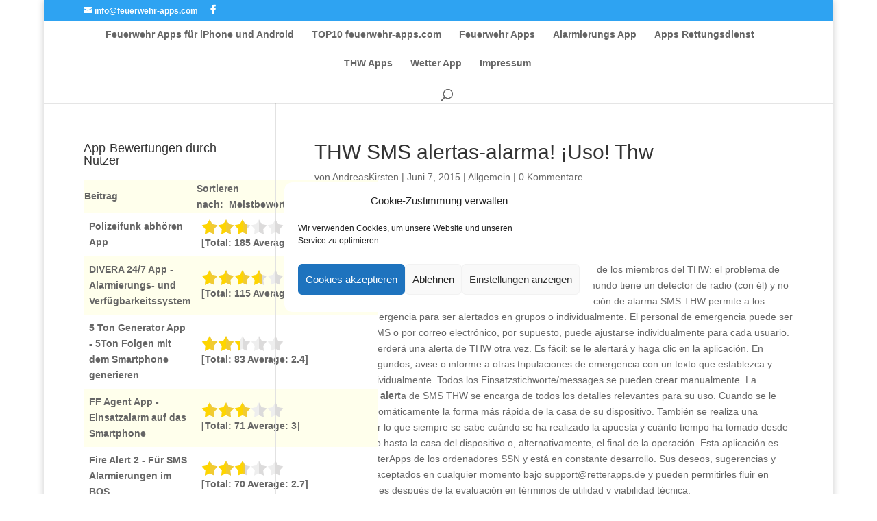

--- FILE ---
content_type: text/html; charset=utf-8
request_url: https://www.google.com/recaptcha/api2/aframe
body_size: 267
content:
<!DOCTYPE HTML><html><head><meta http-equiv="content-type" content="text/html; charset=UTF-8"></head><body><script nonce="_tX2ovvm5CMdFU2KVLk0PQ">/** Anti-fraud and anti-abuse applications only. See google.com/recaptcha */ try{var clients={'sodar':'https://pagead2.googlesyndication.com/pagead/sodar?'};window.addEventListener("message",function(a){try{if(a.source===window.parent){var b=JSON.parse(a.data);var c=clients[b['id']];if(c){var d=document.createElement('img');d.src=c+b['params']+'&rc='+(localStorage.getItem("rc::a")?sessionStorage.getItem("rc::b"):"");window.document.body.appendChild(d);sessionStorage.setItem("rc::e",parseInt(sessionStorage.getItem("rc::e")||0)+1);localStorage.setItem("rc::h",'1768682568566');}}}catch(b){}});window.parent.postMessage("_grecaptcha_ready", "*");}catch(b){}</script></body></html>